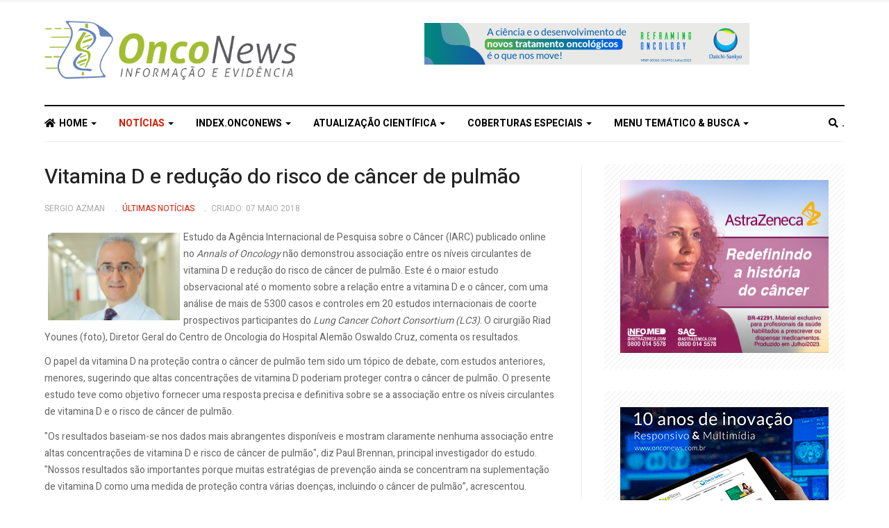

--- FILE ---
content_type: text/html; charset=utf-8
request_url: https://www.onconews.com.br/site/noticias/ultimas/estudo-nao-demonstra-associacao-entre-vitamina-d-e-reducao-do-risco-de-cancer-de-pulmao.html
body_size: 13214
content:

<!DOCTYPE html>
<html lang="pt-br" dir="ltr"
  class='com_content view-article layout-blog itemid-585 j44 j40 mm-hover'><head>
<!-- Yandex.Metrika counter -->
<script type="text/javascript" >
   (function(m,e,t,r,i,k,a){m[i]=m[i]||function(){(m[i].a=m[i].a||[]).push(arguments)};
   m[i].l=1*new Date();
   for (var j = 0; j < document.scripts.length; j++) {if (document.scripts[j].src === r) { return; }}
   k=e.createElement(t),a=e.getElementsByTagName(t)[0],k.async=1,k.src=r,a.parentNode.insertBefore(k,a)})
   (window, document, "script", "https://mc.yandex.ru/metrika/tag.js", "ym");

   ym(97962971, "init", {
        clickmap:true,
        trackLinks:true,
        accurateTrackBounce:true,
        webvisor:true
   });
</script><noscript><div><img src="https://mc.yandex.ru/watch/97962971" style="position:absolute; left:-9999px;" alt="" /></div></noscript>
<!-- /Yandex.Metrika counter -->

<!-- Google Tag Manager -->
<script>(function(w,d,s,l,i){w[l]=w[l]||[];w[l].push({'gtm.start':
new Date().getTime(),event:'gtm.js'});var f=d.getElementsByTagName(s)[0],
j=d.createElement(s),dl=l!='dataLayer'?'&l='+l:'';j.async=true;j.src=
'https://www.googletagmanager.com/gtm.js?id='+i+dl;f.parentNode.insertBefore(j,f);
})(window,document,'script','dataLayer','GTM-K9NMPNS');</script>
<!-- End Google Tag Manager -->

  <meta charset="utf-8">	<meta name="rights" content="Copyright Onconews. Todos os direitos reservados.">	<meta name="author" content="Sergio Azman">	<meta name="description" content="oncology information based on evidence for oncologists and other physicians envolved in cancer treatments, prevention and diagnosis. Scientifics informations.">	<meta name="generator" content="Joomla! - Open Source Content Management">	<title>Onconews - Vitamina D e redução do risco de câncer de pulmão</title>	<link href="https://www.onconews.com.br/site/home-page/buscar.opensearch" rel="search" title="OpenSearch Onconews" type="application/opensearchdescription+xml">	<link href="/site/templates/ja_focus/favicon.ico" rel="icon" type="image/vnd.microsoft.icon"><link href="/site/media/vendor/chosen/css/chosen.css?1.8.7" rel="stylesheet" />	<link href="/site/media/vendor/awesomplete/css/awesomplete.css?1.1.5" rel="stylesheet" />	<link href="/site/templates/ja_focus/css/bootstrap.css" rel="stylesheet" />	<link href="/site/media/plg_system_jcepro/site/css/content.min.css?fe2b19f2ee347603dcb1ee4916167c1f" rel="stylesheet" />	<link href="/site/media/plg_system_jcemediabox/css/jcemediabox.min.css?2c837ab2c7cadbdc35b5bd7115e9eff1" rel="stylesheet" />	<link href="/site/templates/system/css/system.css" rel="stylesheet" />	<link href="/site/media/system/css/joomla-fontawesome.min.css" rel="stylesheet" />	<link href="/site/templates/ja_focus/css/template.css" rel="stylesheet" />	<link href="/site/templates/ja_focus/css/megamenu.css" rel="stylesheet" />	<link href="/site/templates/ja_focus/fonts/font-awesome/css/font-awesome.min.css" rel="stylesheet" />	<link href="/site/templates/ja_focus/js/swiper/swiper.css" rel="stylesheet" />	<link href="//fonts.googleapis.com/css?family=Heebo:400,500,700,900|Noticia+Text" rel="stylesheet" />	<link href="/site/templates/ja_focus/css/custom.css" rel="stylesheet" />	<link href="/site/templates/ja_focus/css/layouts/docs.css" rel="stylesheet" /><script src="/site/media/vendor/jquery/js/jquery.min.js?3.7.1"></script>	<script src="/site/media/legacy/js/jquery-noconflict.min.js?647005fc12b79b3ca2bb30c059899d5994e3e34d"></script>	<script src="/site/media/vendor/chosen/js/chosen.jquery.min.js?1.8.7"></script>	<script src="/site/media/legacy/js/joomla-chosen.min.js?c59d06323ad795cd85889905d4fa2d17"></script>	<script type="application/json" class="joomla-script-options new">{"joomla.jtext":{"MOD_FINDER_SEARCH_VALUE":"Pesquisar..."},"finder-search":{"url":"\/site\/component\/finder\/?task=suggestions.suggest&amp;format=json&amp;tmpl=component&amp;Itemid=490"},"system.paths":{"root":"\/site","rootFull":"https:\/\/www.onconews.com.br\/site\/","base":"\/site","baseFull":"https:\/\/www.onconews.com.br\/site\/"},"csrf.token":"06e5585521ead5ccb3268ce77f4a2260"}</script>	<script src="/site/media/system/js/core.min.js?37ffe4186289eba9c5df81bea44080aff77b9684"></script>	<script src="/site/media/vendor/bootstrap/js/bootstrap-es5.min.js?5.3.2" nomodule defer></script>	<script src="/site/media/com_finder/js/finder-es5.min.js?e6d3d1f535e33b5641e406eb08d15093e7038cc2" nomodule defer></script>	<script src="/site/media/vendor/bootstrap/js/popover.min.js?5.3.2" type="module"></script>	<script src="/site/media/vendor/awesomplete/js/awesomplete.min.js?1.1.5" defer></script>	<script src="/site/media/com_finder/js/finder.min.js?a2c3894d062787a266d59d457ffba5481b639f64" type="module"></script>	<script src="/site/media/plg_system_jcemediabox/js/jcemediabox.min.js?2c837ab2c7cadbdc35b5bd7115e9eff1"></script>	<script src="/site/plugins/system/t3/base-bs3/bootstrap/js/bootstrap.js"></script>	<script src="/site/plugins/system/t3/base-bs3/js/jquery.tap.min.js"></script>	<script src="/site/plugins/system/t3/base-bs3/js/script.js"></script>	<script src="/site/plugins/system/t3/base-bs3/js/menu.js"></script>	<script src="/site/templates/ja_focus/js/swiper/swiper.min.js"></script>	<script src="/site/templates/ja_focus/js/script.js"></script>	<script src="/site/plugins/system/t3/base-bs3/js/nav-collapse.js"></script>	<script>
		jQuery(document).ready(function (){
			jQuery('.advancedSelect').jchosen({"disable_search_threshold":10,"search_contains":true,"allow_single_deselect":true,"placeholder_text_multiple":"Digite ou selecione algumas op\u00e7\u00f5es","placeholder_text_single":"Selecione uma op\u00e7\u00e3o","no_results_text":"Sem resultados correspondentes"});
		});
	</script>	<script>jQuery(document).ready(function(){WfMediabox.init({"base":"\/site\/","theme":"standard","width":"","height":"","lightbox":0,"shadowbox":0,"icons":1,"overlay":1,"overlay_opacity":0,"overlay_color":"","transition_speed":300,"close":2,"labels":{"close":"Fechar","next":"Pr\u00f3ximo","previous":"Anterior","cancel":"Cancelar","numbers":"{{numbers}}","numbers_count":"{{current}} de {{total}}","download":"PLG_SYSTEM_JCEMEDIABOX_LABEL_DOWNLOAD"},"swipe":true,"expand_on_click":true});});</script>	<script>
	if (!window.top.location.href.startsWith("https://www.onconews.com.br/site/") && window.top.location.href != window.self.location.href)
		window.top.location.href = window.self.location.href;</script>	<script>
	if (document.addEventListener) {
		document.addEventListener("contextmenu", function(e){
			e.preventDefault();
			return false;
		});
	} else if (document.attachEvent) {
		document.attachEvent("oncontextmenu", function(e){
			e.preventDefault();
			return false;
		});
	}</script>	<script>
	if (document.addEventListener) {
		document.addEventListener("dragstart", function(e){e.preventDefault();return false;});
	} else if (document.attachEvent) {
		document.attachEvent("ondragstart", function(e){e.preventDefault();return false;});
	}</script>	<script>
	function JExtBOXAntiCopyShowMSG() {
		if (true) {
			document.getElementById("JExtBOXAntiCopyModal").style.display="block";
		}
	}
	if (document.addEventListener) {
		document.addEventListener("copy", function(e){
			e.preventDefault();
			JExtBOXAntiCopyShowMSG();
			return false;
		});
		document.addEventListener("cut", function(e){
			e.preventDefault();
			JExtBOXAntiCopyShowMSG();
			return false;
		});
		document.addEventListener("click", function(e){
			if (e.target == document.getElementById("JExtBOXAntiCopyModal")) {
				document.getElementById("JExtBOXAntiCopyModal").style.display="none";
			}
		});
	} else if (document.attachEvent) {
		document.attachEvent("oncopy", function(e){
			e.preventDefault();
			JExtBOXAntiCopyShowMSG();
			return false;
		});
		document.attachEvent("oncut", function(e){
			e.preventDefault();
			JExtBOXAntiCopyShowMSG();
			return false;
		});
		document.attachEvent("onclick", function(e){
			if (e.target == document.getElementById("JExtBOXAntiCopyModal")) {
				document.getElementById("JExtBOXAntiCopyModal").style.display="none";
			}
		});
	}</script>	<meta property="og:type" content="article" /><link rel="image_src" content="https://www.onconews.com.br/site/" /><meta property="og:image" content="https://www.onconews.com.br/site/" /><meta property="article:tag" content="" />

  
<!-- META FOR IOS & HANDHELD -->
	<meta name="viewport" content="width=device-width, initial-scale=1.0, maximum-scale=1.0, user-scalable=no"/>	<style type="text/stylesheet">
		@-webkit-viewport   { width: device-width; }
		@-moz-viewport      { width: device-width; }
		@-ms-viewport       { width: device-width; }
		@-o-viewport        { width: device-width; }
		@viewport           { width: device-width; }
	</style>	<script type="text/javascript">
		//<![CDATA[
		if (navigator.userAgent.match(/IEMobile\/10\.0/)) {
			var msViewportStyle = document.createElement("style");
			msViewportStyle.appendChild(
				document.createTextNode("@-ms-viewport{width:auto!important}")
			);
			document.getElementsByTagName("head")[0].appendChild(msViewportStyle);
		}
		//]]>
	</script><meta name="HandheldFriendly" content="true"/><meta name="apple-mobile-web-app-capable" content="YES"/>
<!-- //META FOR IOS & HANDHELD -->




<!-- Le HTML5 shim and media query for IE8 support -->
<!--[if lt IE 9]>
<script src="//cdnjs.cloudflare.com/ajax/libs/html5shiv/3.7.3/html5shiv.min.js"></script><script type="text/javascript" src="/site/plugins/system/t3/base-bs3/js/respond.min.js"></script>
<![endif]-->

<!-- You can add Google Analytics here or use T3 Injection feature -->
<meta name="google-site-verification" content="DuVy0SgeswYYK4vG3qQP0TBn90HthrpTBvmxchhdocM" /><script async src="https://pagead2.googlesyndication.com/pagead/js/adsbygoogle.js?client=ca-pub-3555775046733720"
     crossorigin="anonymous"></script></head><body>
<!-- Google Tag Manager (noscript) -->
<noscript><iframe src="https://www.googletagmanager.com/ns.html?id=GTM-K9NMPNS"
height="0" width="0" style="display:none;visibility:hidden"></iframe></noscript>
<!-- End Google Tag Manager (noscript) -->

<div class="t3-wrapper"> <!-- Need this wrapper for off-canvas menu. Remove if you don't use of-canvas -->
  <div class="container-hd"> <div class="ja-topbar clearfix"> <div class="container"> <div class="row">
			<!-- TOPBAR -->
				
								<div class="col-xs-5 col-sm-6 topbar-left pull-left ">
					<!-- Brand and toggle get grouped for better mobile display -->
					<div class="navbar-toggle-wrap clearfix pull-left"> <a type="button" href="#" class="navbar-toggle" data-toggle="collapse" data-target=".t3-navbar-collapse" title="open"> <span class="fa fa-bars"></span> </a> </div> </div> </div> </div>	</div>
<!-- TOPBAR -->

<!-- HEADER -->
<header id="t3-header" class="container t3-header">	<div class="row">

		<!-- LOGO -->
		<div class="col-xs-12 col-sm-6 col-lg-4 logo"> <div class="logo-image logo-control"> <a href="https://www.onconews.com.br/site/" title="Onconews"> <img class="logo-img" src="/site/images/logo-onconews/logo-onconews.png#joomlaImage://local-images/logo-onconews/logo-onconews.png?width=500&height=129" alt="Onconews" /> <img class="logo-img-sm" src="/site/images/logo-onconews/logo-onconews-notag.png#joomlaImage://local-images/logo-onconews/logo-onconews-notag.png?width=500&height=91" alt="Onconews" /> <span>Onconews</span> </a> </div> </div>
		<!-- //LOGO -->

		<div class="col-xs-12 col-sm-6 col-lg-8">
							<!-- SPOTLIGHT 1 -->
				<div class="t3-sl t3-sl-1">
						<!-- SPOTLIGHT -->
	<div class="t3-spotlight t3-spotlight-1  row"> <div class="col  col-lg-12 col-md-12 col-sm-12 col-xs-12"> <div class="t3-module module " id="Mod478"><div class="module-inner"><div class="module-ct no-title"><div class="mod-banners bannergroup"> <div class="mod-banners__item banneritem"> <a
                            href="/site/component/banners/click/5.html" target="_blank" rel="noopener noreferrer"
                            title="AD Daiichi Sankyo"> <img
                                src="https://www.onconews.com.br/site/images/banners2025/ad-daiichisankyo25-468x60.png#joomlaImage://local-images/banners2025/ad-daiichisankyo25-468x60.png?width=1872&height=240"
                                alt="PUBLICIDADE"
                                width="468"                                height="80"                            > </a> </div></div></div></div></div> </div> </div>
<!-- SPOTLIGHT -->
				</div>
				<!-- //SPOTLIGHT 1 -->
					</div>	</div></header>
<!-- //HEADER -->


    
<!-- MAIN NAVIGATION -->
<div class="container">	<nav id="t3-mainnav" class="navbar navbar-default t3-mainnav"> <div class="t3-navbar-collapse navbar-collapse collapse"></div> <div class="t3-navbar navbar-collapse collapse"> <div  class="t3-megamenu"  data-responsive="true"><ul itemscope itemtype="http://www.schema.org/SiteNavigationElement" class="nav navbar-nav level0"><li itemprop='name' class="dropdown mega" data-id="490" data-level="1" data-xicon="icon-home"><a itemprop='url' class=" menu-home dropdown-toggle"  href="/site/"   data-target="#" data-toggle="dropdown"><span class="icon-home"></span>Home <em class="caret"></em></a><div class="nav-child dropdown-menu mega-dropdown-menu"  style="width: 300px"  data-width="300"><div class="mega-dropdown-inner"><div class="row"><div class="col-xs-12 mega-col-nav" data-width="12"><div class="mega-inner"><ul itemscope itemtype="http://www.schema.org/SiteNavigationElement" class="mega-nav level1"><li itemprop='name'  data-id="817" data-level="2"><a itemprop='url' class=""  href="/site/home-page/nosso-projeto.html"   data-target="#">Nosso Projeto </a></li><li itemprop='name'  data-id="815" data-level="2"><a itemprop='url' class=""  href="/site/home-page/expediente.html"   data-target="#">Expediente </a></li><li itemprop='name'  data-id="816" data-level="2"><a itemprop='url' class=""  href="/site/home-page/quem-somos.html"   data-target="#">Quem Somos </a></li><li itemprop='name'  data-id="729" data-level="2"><a itemprop='url' class=""  href="/site/home-page/buscar.html"   data-target="#">Pesquisar </a></li><li itemprop='name'  data-id="706" data-level="2"><a itemprop='url' class=""  href="/site/home-page/login-page.html"   data-target="#">Login </a></li></ul></div></div></div></div></div></li><li itemprop='name' class="active dropdown mega" data-id="583" data-level="1"><a itemprop='url' class=" dropdown-toggle"  href="/site/noticias.html"   data-target="#" data-toggle="dropdown">Notícias <em class="caret"></em></a><div class="nav-child dropdown-menu mega-dropdown-menu"  style="width: 300px"  data-width="300"><div class="mega-dropdown-inner"><div class="row"><div class="col-xs-12 mega-col-nav" data-width="12"><div class="mega-inner"><ul itemscope itemtype="http://www.schema.org/SiteNavigationElement" class="mega-nav level1"><li itemprop='name' class="current active" data-id="585" data-level="2"><a itemprop='url' class=""  href="/site/noticias/ultimas.html"   data-target="#">Últimas </a></li><li itemprop='name'  data-id="586" data-level="2"><a itemprop='url' class=""  href="/site/noticias/entrevistas.html"   data-target="#">Entrevistas </a></li><li itemprop='name'  data-id="587" data-level="2"><a itemprop='url' class=""  href="/site/noticias/reportagens.html"   data-target="#">Reportagens </a></li><li itemprop='name'  data-id="920" data-level="2"><a itemprop='url' class=""  href="/site/noticias/opiniao-analise.html"   data-target="#">Opinião &amp; Análise </a></li><li itemprop='name'  data-id="875" data-level="2"><a itemprop='url' class=""  href="/site/noticias/radar.html"   data-target="#">Radar </a></li><li itemprop='name'  data-id="588" data-level="2"><a itemprop='url' class=""  href="/site/noticias/agende-se.html"   data-target="#">Agende-se </a></li><li itemprop='name' class="dropdown-submenu mega" data-id="1721" data-level="2" data-xicon="icon-play"><span class=" separator"   data-target="#"><span class="icon-play"></span> Multimídia</span><div class="nav-child dropdown-menu mega-dropdown-menu"  style="width: 250px"  data-width="250"><div class="mega-dropdown-inner"><div class="row"><div class="col-xs-12 mega-col-nav" data-width="12"><div class="mega-inner"><ul itemscope itemtype="http://www.schema.org/SiteNavigationElement" class="mega-nav level2"><li itemprop='name'  data-id="1722" data-level="3" data-xicon="icon-video"><a itemprop='url' class=""  href="/site/noticias/multimidia/videos.html"   data-target="#"><span class="icon-video"></span>TV Onconews </a></li><li itemprop='name'  data-id="1723" data-level="3" data-xicon="icon-cloud"><a itemprop='url' class=""  href="/site/noticias/multimidia/arquivo-de-videos.html"   data-target="#"><span class="icon-cloud"></span>Arquivo de vídeos </a></li></ul></div></div></div></div></div></li><li itemprop='name'  data-id="1746" data-level="2" data-xicon="icon-file"><a itemprop='url' class=""  href="/site/noticias/edicoes-revista-index-onconews.html"   data-target="#"><span class="icon-file"></span>Revista index.onconews </a></li><li itemprop='name'  data-id="1744" data-level="2" data-xicon="icon-book"><a itemprop='url' class=""  href="/site/noticias/edicoes-impressas.html"   data-target="#"><span class="icon-book"></span>Onconews impresso </a></li></ul></div></div></div></div></div></li><li itemprop='name' class="dropdown mega" data-id="541" data-level="1"><a itemprop='url' class=" dropdown-toggle"  href="/site/revista-index-onconews.html"   data-target="#" data-toggle="dropdown">index.onconews <em class="caret"></em></a><div class="nav-child dropdown-menu mega-dropdown-menu"  style="width: 300px"  data-width="300"><div class="mega-dropdown-inner"><div class="row"><div class="col-xs-12 mega-col-nav" data-width="12"><div class="mega-inner"><ul itemscope itemtype="http://www.schema.org/SiteNavigationElement" class="mega-nav level1"><li itemprop='name'  data-id="1873" data-level="2"><a itemprop='url' class=""  href="/site/revista-index-onconews/apresentacao.html"   data-target="#">Apresentação </a></li><li itemprop='name'  data-id="545" data-level="2"><a itemprop='url' class=""  href="/site/revista-index-onconews/normas-index-onconews.html"   data-target="#">Normas para publicação </a></li><li itemprop='name'  data-id="543" data-level="2"><a itemprop='url' class=""  href="/site/revista-index-onconews/expediente-index-onconews.html"   data-target="#">Expediente </a></li><li itemprop='name' class="dropdown-submenu mega" data-id="546" data-level="2"><a itemprop='url' class=""  href="/site/revista-index-onconews/todas-edicoes-index-onconews.html"   data-target="#">Todas as edições </a><div class="nav-child dropdown-menu mega-dropdown-menu"  style="width: 300px"  data-width="300"><div class="mega-dropdown-inner"><div class="row"><div class="col-xs-12 mega-col-nav" data-width="12"><div class="mega-inner"><ul itemscope itemtype="http://www.schema.org/SiteNavigationElement" class="mega-nav level2"><li itemprop='name'  data-id="1866" data-level="3"><a itemprop='url' class=""  href="/site/revista-index-onconews/todas-edicoes-index-onconews/vol-i-numero-01-out-2018.html"   data-target="#">Vol.I Número 01 - Out 2018 </a></li><li itemprop='name'  data-id="1867" data-level="3"><a itemprop='url' class=""  href="/site/revista-index-onconews/todas-edicoes-index-onconews/vol-i-numero-02-jan-2019.html"   data-target="#">Vol.I Número 02 - Jan 2019 </a></li><li itemprop='name'  data-id="1868" data-level="3"><a itemprop='url' class=""  href="/site/revista-index-onconews/todas-edicoes-index-onconews/vol-i-numero-03-jun-2019.html"   data-target="#">Vol.I Número 03 - Jun 2019 </a></li><li itemprop='name'  data-id="1869" data-level="3"><a itemprop='url' class=""  href="/site/revista-index-onconews/todas-edicoes-index-onconews/vol-i-numero-04-nov-2019.html"   data-target="#">Vol. I Número 04 Nov 2019 </a></li><li itemprop='name'  data-id="1870" data-level="3"><a itemprop='url' class=""  href="/site/revista-index-onconews/todas-edicoes-index-onconews/vol-ii-numero-05-out-2020.html"   data-target="#">Vol.II Número 05 Out. 2020 </a></li><li itemprop='name'  data-id="1871" data-level="3"><a itemprop='url' class=""  href="/site/revista-index-onconews/todas-edicoes-index-onconews/vol-ii-numero-06-fev-2021.html"   data-target="#">Vol.II Número 06 - Fev 2021 </a></li></ul></div></div></div></div></div></li><li itemprop='name'  data-id="1874" data-level="2" data-xicon="icon-file"><a itemprop='url' class=""  href="/site/revista-index-onconews/edicoes-revista-index-onconews.html"   data-target="#"><span class="icon-file"></span>Revista index.onconews </a></li></ul></div></div></div></div></div></li><li itemprop='name' class="dropdown mega" data-id="571" data-level="1"><a itemprop='url' class=" dropdown-toggle"  href="/site/atualizacao-cientifica.html"   data-target="#" data-toggle="dropdown">Atualização Científica <em class="caret"></em></a><div class="nav-child dropdown-menu mega-dropdown-menu"  style="width: 300px"  data-width="300"><div class="mega-dropdown-inner"><div class="row"><div class="col-xs-12 mega-col-nav" data-width="12"><div class="mega-inner"><ul itemscope itemtype="http://www.schema.org/SiteNavigationElement" class="mega-nav level1"><li itemprop='name'  data-id="574" data-level="2"><a itemprop='url' class=""  href="/site/atualizacao-cientifica/biblioteca-artigos.html"   data-target="#">Biblioteca de Artigos </a></li><li itemprop='name'  data-id="1582" data-level="2"><a itemprop='url' class=""  href="/site/atualizacao-cientifica/drops-de-genomica.html"   data-target="#">Drops de genômica </a></li><li itemprop='name'  data-id="1767" data-level="2"><a itemprop='url' class=""  href="/site/atualizacao-cientifica/estudos-clinicos.html"   data-target="#">Estudos clínicos </a></li><li itemprop='name'  data-id="1667" data-level="2"><a itemprop='url' class=""  href="/site/atualizacao-cientifica/cardiotoxicidade.html"   data-target="#">Cardiotoxicidade </a></li></ul></div></div></div></div></div></li><li itemprop='name' class="dropdown mega" data-id="551" data-level="1"><a itemprop='url' class=" dropdown-toggle"  href="/site/coberturasespeciais.html"   data-target="#" data-toggle="dropdown">Coberturas Especiais <em class="caret"></em></a><div class="nav-child dropdown-menu mega-dropdown-menu"  ><div class="mega-dropdown-inner"><div class="row"><div class="col-xs-12 mega-col-nav" data-width="12"><div class="mega-inner"><ul itemscope itemtype="http://www.schema.org/SiteNavigationElement" class="mega-nav level1"><li itemprop='name' class="dropdown-submenu mega" data-id="2251" data-level="2"><a itemprop='url' class=""  href="/site/coberturasespeciais/2025.html"   data-target="#">2025 </a><div class="nav-child dropdown-menu mega-dropdown-menu"  ><div class="mega-dropdown-inner"><div class="row"><div class="col-xs-12 mega-col-nav" data-width="12"><div class="mega-inner"><ul itemscope itemtype="http://www.schema.org/SiteNavigationElement" class="mega-nav level2"><li itemprop='name'  data-id="2252" data-level="3"><a itemprop='url' class=""  href="/site/coberturasespeciais/2025/asco-gi-2025.html"   data-target="#">ASCO GI 2025 </a></li><li itemprop='name'  data-id="2253" data-level="3"><a itemprop='url' class=""  href="/site/coberturasespeciais/2025/asco-gu-2025.html"   data-target="#">ASCO GU 2025 </a></li><li itemprop='name'  data-id="2320" data-level="3"><a itemprop='url' class=""  href="/site/coberturasespeciais/2025/elcc-2025.html"   data-target="#">ELCC 2025 </a></li><li itemprop='name'  data-id="2338" data-level="3"><a itemprop='url' class=""  href="/site/coberturasespeciais/2025/aacr-2025.html"   data-target="#">AACR 2025 </a></li><li itemprop='name'  data-id="2357" data-level="3"><a itemprop='url' class=""  href="/site/coberturasespeciais/2025/asco-2025.html"   data-target="#">ASCO 2025 </a></li><li itemprop='name'  data-id="2392" data-level="3"><a itemprop='url' class=""  href="/site/coberturasespeciais/2025/esmo-2025.html"   data-target="#">ESMO 2025 </a></li><li itemprop='name'  data-id="2393" data-level="3"><a itemprop='url' class=""  href="/site/coberturasespeciais/2025/san-antonio-2025.html"   data-target="#">SAN ANTONIO 2025 </a></li></ul></div></div></div></div></div></li><li itemprop='name' class="dropdown-submenu mega" data-id="1949" data-level="2"><a itemprop='url' class=""  href="/site/coberturasespeciais/2024.html"   data-target="#">2024 </a><div class="nav-child dropdown-menu mega-dropdown-menu"  style="width: 280px"  data-width="280"><div class="mega-dropdown-inner"><div class="row"><div class="col-xs-12 mega-col-nav" data-width="12"><div class="mega-inner"><ul itemscope itemtype="http://www.schema.org/SiteNavigationElement" class="mega-nav level2"><li itemprop='name'  data-id="1950" data-level="3"><a itemprop='url' class=""  href="/site/coberturasespeciais/2024/asco-gi-2024.html"   data-target="#">ASCO GI 2024 </a></li><li itemprop='name'  data-id="1951" data-level="3"><a itemprop='url' class=""  href="/site/coberturasespeciais/2024/asco-gu-2024.html"   data-target="#">ASCO GU 2024 </a></li><li itemprop='name'  data-id="1952" data-level="3"><a itemprop='url' class=""  href="/site/coberturasespeciais/2024/elcc-2024.html"   data-target="#">ELCC 2024 </a></li><li itemprop='name'  data-id="1953" data-level="3"><a itemprop='url' class=""  href="/site/coberturasespeciais/2024/aacr-2024.html"   data-target="#">AACR 2024 </a></li><li itemprop='name'  data-id="2024" data-level="3"><a itemprop='url' class=""  href="/site/coberturasespeciais/2024/esmo-breast-2024.html"   data-target="#">ESMO BREAST 2024 </a></li><li itemprop='name'  data-id="2031" data-level="3"><a itemprop='url' class=""  href="/site/coberturasespeciais/2024/asco-2024.html"   data-target="#">ASCO 2024 </a></li><li itemprop='name'  data-id="2059" data-level="3"><a itemprop='url' class=""  href="/site/coberturasespeciais/2024/esmo-gynaecological-2024.html"   data-target="#">ESMO GYNAECOLOGICAL 2024 </a></li><li itemprop='name'  data-id="2061" data-level="3"><a itemprop='url' class=""  href="/site/coberturasespeciais/2024/esmo-gi-2024.html"   data-target="#">ESMO GI 2024 </a></li><li itemprop='name'  data-id="2142" data-level="3"><a itemprop='url' class=""  href="/site/coberturasespeciais/2024/wclc-2024.html"   data-target="#">WCLC 2024 </a></li><li itemprop='name'  data-id="2143" data-level="3"><a itemprop='url' class=""  href="/site/coberturasespeciais/2024/esmo-2024.html"   data-target="#">ESMO 2024 </a></li><li itemprop='name'  data-id="2249" data-level="3"><a itemprop='url' class=""  href="/site/coberturasespeciais/2024/ash-2024.html"   data-target="#">ASH 2024 </a></li><li itemprop='name'  data-id="2250" data-level="3"><a itemprop='url' class=""  href="/site/coberturasespeciais/2024/san-antonio-2024.html"   data-target="#">SAN ANTONIO 2024 </a></li></ul></div></div></div></div></div></li><li itemprop='name' class="dropdown-submenu mega" data-id="1926" data-level="2"><a itemprop='url' class=""  href="/site/coberturasespeciais/2023.html"   data-target="#">2023 </a><div class="nav-child dropdown-menu mega-dropdown-menu"  ><div class="mega-dropdown-inner"><div class="row"><div class="col-xs-12 mega-col-nav" data-width="12"><div class="mega-inner"><ul itemscope itemtype="http://www.schema.org/SiteNavigationElement" class="mega-nav level2"><li itemprop='name'  data-id="1927" data-level="3"><a itemprop='url' class=""  href="/site/coberturasespeciais/2023/asco-gi-2023.html"   data-target="#">ASCO GI 2023 </a></li><li itemprop='name'  data-id="1928" data-level="3"><a itemprop='url' class=""  href="/site/coberturasespeciais/2023/asco-gu-2023.html"   data-target="#">ASCO GU 2023 </a></li><li itemprop='name'  data-id="1932" data-level="3"><a itemprop='url' class=""  href="/site/coberturasespeciais/2023/asco-2023.html"   data-target="#">ASCO 2023 </a></li><li itemprop='name'  data-id="1929" data-level="3"><a itemprop='url' class=""  href="/site/coberturasespeciais/2023/elcc-2023.html"   data-target="#">ELCC 2023 </a></li><li itemprop='name'  data-id="1931" data-level="3"><a itemprop='url' class=""  href="/site/coberturasespeciais/2023/esmo-breast-2023.html"   data-target="#">ESMO BREAST 2023 </a></li><li itemprop='name'  data-id="1930" data-level="3"><a itemprop='url' class=""  href="/site/coberturasespeciais/2023/aacr-2023.html"   data-target="#">AACR 2023 </a></li><li itemprop='name'  data-id="1933" data-level="3"><a itemprop='url' class=""  href="/site/coberturasespeciais/2023/wclc-2023.html"   data-target="#">WCLC 2023 </a></li><li itemprop='name'  data-id="1944" data-level="3"><a itemprop='url' class=""  href="/site/coberturasespeciais/2023/esmo-2023.html"   data-target="#">ESMO 2023 </a></li><li itemprop='name'  data-id="1946" data-level="3"><a itemprop='url' class=""  href="/site/coberturasespeciais/2023/san-antonio-2023.html"   data-target="#">SAN ANTONIO 2023 </a></li><li itemprop='name'  data-id="1947" data-level="3"><a itemprop='url' class=""  href="/site/coberturasespeciais/2023/ash-2023.html"   data-target="#">ASH 2023 </a></li></ul></div></div></div></div></div></li><li itemprop='name' class="dropdown-submenu mega" data-id="1915" data-level="2"><a itemprop='url' class=""  href="/site/coberturasespeciais/2022.html"   data-target="#">2022 </a><div class="nav-child dropdown-menu mega-dropdown-menu"  ><div class="mega-dropdown-inner"><div class="row"><div class="col-xs-12 mega-col-nav" data-width="12"><div class="mega-inner"><ul itemscope itemtype="http://www.schema.org/SiteNavigationElement" class="mega-nav level2"><li itemprop='name'  data-id="1916" data-level="3"><a itemprop='url' class=""  href="/site/coberturasespeciais/2022/asco-gi-2022.html"   data-target="#">ASCO GI 2022 </a></li><li itemprop='name'  data-id="1917" data-level="3"><a itemprop='url' class=""  href="/site/coberturasespeciais/2022/asco-gu-2022.html"   data-target="#">ASCO GU 2022 </a></li><li itemprop='name'  data-id="1918" data-level="3"><a itemprop='url' class=""  href="/site/coberturasespeciais/2022/esmo-breast-2022.html"   data-target="#">ESMO BREAST 2022 </a></li><li itemprop='name'  data-id="1919" data-level="3"><a itemprop='url' class=""  href="/site/coberturasespeciais/2022/asco-2022.html"   data-target="#">ASCO 2022 </a></li><li itemprop='name'  data-id="1922" data-level="3"><a itemprop='url' class=""  href="/site/coberturasespeciais/2022/esmo-2022.html"   data-target="#">ESMO 2022 </a></li><li itemprop='name'  data-id="1921" data-level="3"><a itemprop='url' class=""  href="/site/coberturasespeciais/2022/wclc-2022.html"   data-target="#">WCLC 2022 </a></li><li itemprop='name'  data-id="1920" data-level="3"><a itemprop='url' class=""  href="/site/coberturasespeciais/2022/esmo-gi-2022.html"   data-target="#">ESMO GI 2022 </a></li><li itemprop='name'  data-id="1923" data-level="3"><a itemprop='url' class=""  href="/site/coberturasespeciais/2022/san-antonio-2022.html"   data-target="#">SAN ANTONIO 2022 </a></li><li itemprop='name'  data-id="1924" data-level="3"><a itemprop='url' class=""  href="/site/coberturasespeciais/2022/ash-2022.html"   data-target="#">ASH 2022 </a></li></ul></div></div></div></div></div></li><li itemprop='name' class="dropdown-submenu mega" data-id="1851" data-level="2"><a itemprop='url' class=""  href="/site/coberturasespeciais/2021.html"   data-target="#">2021 </a><div class="nav-child dropdown-menu mega-dropdown-menu"  ><div class="mega-dropdown-inner"><div class="row"><div class="col-xs-12 mega-col-nav" data-width="12"><div class="mega-inner"><ul itemscope itemtype="http://www.schema.org/SiteNavigationElement" class="mega-nav level2"><li itemprop='name'  data-id="1852" data-level="3"><a itemprop='url' class=""  href="/site/coberturasespeciais/2021/asco-gi-2021.html"   data-target="#">ASCO GI 2021 </a></li><li itemprop='name'  data-id="1865" data-level="3"><a itemprop='url' class=""  href="/site/coberturasespeciais/2021/asco-gu-2021.html"   data-target="#">ASCO GU 2021 </a></li><li itemprop='name'  data-id="1886" data-level="3"><a itemprop='url' class=""  href="/site/coberturasespeciais/2021/elcc-2021.html"   data-target="#">ELCC 2021 </a></li><li itemprop='name'  data-id="1888" data-level="3"><a itemprop='url' class=""  href="/site/coberturasespeciais/2021/aacr-2021.html"   data-target="#">AACR 2021 </a></li><li itemprop='name'  data-id="1900" data-level="3"><a itemprop='url' class=""  href="/site/coberturasespeciais/2021/asco-2021.html"   data-target="#">ASCO 2021 </a></li><li itemprop='name'  data-id="1887" data-level="3"><a itemprop='url' class=""  href="/site/coberturasespeciais/2021/sgo-2021.html"   data-target="#">SGO 2021 </a></li><li itemprop='name'  data-id="1901" data-level="3"><a itemprop='url' class=""  href="/site/coberturasespeciais/2021/esmo-2021.html"   data-target="#">ESMO 2021 </a></li><li itemprop='name'  data-id="1912" data-level="3"><a itemprop='url' class=""  href="/site/coberturasespeciais/2021/san-antonio-2021.html"   data-target="#">SAN ANTONIO 2021 </a></li><li itemprop='name'  data-id="1913" data-level="3"><a itemprop='url' class=""  href="/site/coberturasespeciais/2021/ash-2021.html"   data-target="#">ASH 2021 </a></li></ul></div></div></div></div></div></li><li itemprop='name' class="dropdown-submenu mega" data-id="1707" data-level="2"><a itemprop='url' class=""  href="/site/coberturasespeciais/2020.html"   data-target="#">2020 </a><div class="nav-child dropdown-menu mega-dropdown-menu"  ><div class="mega-dropdown-inner"><div class="row"><div class="col-xs-12 mega-col-nav" data-width="12"><div class="mega-inner"><ul itemscope itemtype="http://www.schema.org/SiteNavigationElement" class="mega-nav level2"><li itemprop='name'  data-id="1708" data-level="3"><a itemprop='url' class=""  href="/site/coberturasespeciais/2020/asco-gi-2020.html"   data-target="#">ASCO GI 2020 </a></li><li itemprop='name'  data-id="1709" data-level="3"><a itemprop='url' class=""  href="/site/coberturasespeciais/2020/asco-gu-2020.html"   data-target="#">ASCO GU 2020 </a></li><li itemprop='name'  data-id="1710" data-level="3"><a itemprop='url' class=""  href="/site/coberturasespeciais/2020/enets-2020.html"   data-target="#">ENETS 2020 </a></li><li itemprop='name'  data-id="1750" data-level="3"><a itemprop='url' class=""  href="/site/coberturasespeciais/2020/aacr-2020.html"   data-target="#">AACR 2020 </a></li><li itemprop='name'  data-id="1749" data-level="3"><a itemprop='url' class=""  href="/site/coberturasespeciais/2020/asco-2020.html"   data-target="#">ASCO 2020 </a></li><li itemprop='name'  data-id="1844" data-level="3"><a itemprop='url' class=""  href="/site/coberturasespeciais/2020/astro-2020.html"   data-target="#">ASTRO 2020 </a></li><li itemprop='name'  data-id="1853" data-level="3"><a itemprop='url' class=""  href="/site/coberturasespeciais/2020/wclc-2020.html"   data-target="#">WCLC 2020 </a></li><li itemprop='name'  data-id="1783" data-level="3"><a itemprop='url' class=""  href="/site/coberturasespeciais/2020/esmo-2020.html"   data-target="#">ESMO 2020 </a></li><li itemprop='name'  data-id="1770" data-level="3"><a itemprop='url' class=""  href="/site/coberturasespeciais/2020/esmo-gi-2020.html"   data-target="#">ESMO GI 2020 </a></li><li itemprop='name'  data-id="1850" data-level="3"><a itemprop='url' class=""  href="/site/coberturasespeciais/2020/san-antonio-2020.html"   data-target="#">SAN ANTONIO 2020 </a></li></ul></div></div></div></div></div></li><li itemprop='name' class="dropdown-submenu mega" data-id="1706" data-level="2"><a itemprop='url' class=""  href="/site/coberturasespeciais/2019.html"   data-target="#">2019 </a><div class="nav-child dropdown-menu mega-dropdown-menu"  style="width: 310px"  data-width="310"><div class="mega-dropdown-inner"><div class="row"><div class="col-xs-12 mega-col-nav" data-width="12"><div class="mega-inner"><ul itemscope itemtype="http://www.schema.org/SiteNavigationElement" class="mega-nav level2"><li itemprop='name'  data-id="1523" data-level="3"><a itemprop='url' class=""  href="/site/coberturasespeciais/2019/asco-gu-2019.html"   data-target="#">ASCO GU 2019 </a></li><li itemprop='name'  data-id="1505" data-level="3"><a itemprop='url' class=""  href="/site/coberturasespeciais/2019/asco-gi-2019.html"   data-target="#">ASCO GI 2019 </a></li><li itemprop='name'  data-id="1544" data-level="3"><a itemprop='url' class=""  href="/site/coberturasespeciais/2019/aacr-2019.html"   data-target="#">AACR 2019 </a></li><li itemprop='name'  data-id="1581" data-level="3"><a itemprop='url' class=""  href="/site/coberturasespeciais/2019/ii-semana-brasileira-da-oncologia.html"   data-target="#">SEMANA BRASILEIRA DA ONCOLOGIA </a></li><li itemprop='name'  data-id="1580" data-level="3"><a itemprop='url' class=""  href="/site/coberturasespeciais/2019/esmo-2019.html"   data-target="#">ESMO 2019 </a></li><li itemprop='name'  data-id="1548" data-level="3"><a itemprop='url' class=""  href="/site/coberturasespeciais/2019/zodiac-summit-uro-onco-2019.html"   data-target="#">ZODIAC SUMMIT URO-ONCO 2019 </a></li><li itemprop='name'  data-id="1545" data-level="3"><a itemprop='url' class=""  href="/site/coberturasespeciais/2019/asco-2019.html"   data-target="#">ASCO 2019 </a></li><li itemprop='name'  data-id="1654" data-level="3"><a itemprop='url' class=""  href="/site/coberturasespeciais/2019/san-antonio-2019.html"   data-target="#">SAN ANTONIO 2019 </a></li></ul></div></div></div></div></div></li><li itemprop='name' class="dropdown-submenu mega" data-id="1547" data-level="2"><a itemprop='url' class=""  href="/site/coberturasespeciais/2018.html"   data-target="#">2018 </a><div class="nav-child dropdown-menu mega-dropdown-menu"  style="width: 300px"  data-width="300"><div class="mega-dropdown-inner"><div class="row"><div class="col-xs-12 mega-col-nav" data-width="12"><div class="mega-inner"><ul itemscope itemtype="http://www.schema.org/SiteNavigationElement" class="mega-nav level2"><li itemprop='name'  data-id="1366" data-level="3"><a itemprop='url' class=""  href="/site/coberturasespeciais/2018/asco-gi-2018.html"   data-target="#">ASCO GI 2018 </a></li><li itemprop='name'  data-id="1377" data-level="3"><a itemprop='url' class=""  href="/site/coberturasespeciais/2018/asco-gu-2018.html"   data-target="#">ASCO GU 2018 </a></li><li itemprop='name'  data-id="1388" data-level="3"><a itemprop='url' class=""  href="/site/coberturasespeciais/2018/asco-2018.html"   data-target="#">ASCO 2018 </a></li><li itemprop='name'  data-id="1440" data-level="3"><a itemprop='url' class=""  href="/site/coberturasespeciais/2018/x-congresso-franco-brasileiro.html"   data-target="#">FRANCO-BRASILEIRO 2018 </a></li><li itemprop='name'  data-id="1500" data-level="3"><a itemprop='url' class=""  href="/site/coberturasespeciais/2018/esmo-2018.html"   data-target="#">ESMO 2018 </a></li><li itemprop='name'  data-id="1501" data-level="3"><a itemprop='url' class=""  href="/site/coberturasespeciais/2018/hemo-2018.html"   data-target="#">HEMO 2018 </a></li><li itemprop='name'  data-id="1592" data-level="3"><a itemprop='url' class=""  href="/site/coberturasespeciais/2018/san-antonio-2018.html"   data-target="#">SAN ANTONIO 2018 </a></li><li itemprop='name'  data-id="1503" data-level="3"><a itemprop='url' class=""  href="/site/coberturasespeciais/2018/ash-2018.html"   data-target="#">ASH 2018 </a></li></ul></div></div></div></div></div></li><li itemprop='name' class="dropdown-submenu mega" data-id="1546" data-level="2"><a itemprop='url' class=""  href="/site/coberturasespeciais/2017.html"   data-target="#">2017 </a><div class="nav-child dropdown-menu mega-dropdown-menu"  style="width: 250px"  data-width="250"><div class="mega-dropdown-inner"><div class="row"><div class="col-xs-12 mega-col-nav" data-width="12"><div class="mega-inner"><ul itemscope itemtype="http://www.schema.org/SiteNavigationElement" class="mega-nav level2"><li itemprop='name'  data-id="1266" data-level="3"><a itemprop='url' class=""  href="/site/coberturasespeciais/2017/asco-gi-2017.html"   data-target="#">ASCO GI 2017 </a></li><li itemprop='name'  data-id="1267" data-level="3"><a itemprop='url' class=""  href="/site/coberturasespeciais/2017/asco-gu-2017.html"   data-target="#">ASCO GU 2017 </a></li><li itemprop='name'  data-id="1146" data-level="3"><a itemprop='url' class=""  href="/site/coberturasespeciais/2017/asco-2017.html"   data-target="#">ASCO 2017 </a></li><li itemprop='name'  data-id="1351" data-level="3"><a itemprop='url' class=""  href="/site/coberturasespeciais/2017/esmo-2017.html"   data-target="#">ESMO 2017 </a></li><li itemprop='name'  data-id="1363" data-level="3"><a itemprop='url' class=""  href="/site/coberturasespeciais/2017/san-antonio-2017.html"   data-target="#">SAN ANTONIO 2017 </a></li><li itemprop='name'  data-id="1364" data-level="3"><a itemprop='url' class=""  href="/site/coberturasespeciais/2017/ash-2017.html"   data-target="#">ASH 2017 </a></li><li itemprop='name'  data-id="1365" data-level="3"><a itemprop='url' class=""  href="/site/coberturasespeciais/2017/retrospectiva-2017.html"   data-target="#">RETROSPECTIVA 2017 </a></li></ul></div></div></div></div></div></li><li itemprop='name' class="dropdown-submenu mega" data-id="1265" data-level="2"><a itemprop='url' class=""  href="/site/coberturasespeciais/2016.html"   data-target="#">2016 </a><div class="nav-child dropdown-menu mega-dropdown-menu"  style="width: 300px"  data-width="300"><div class="mega-dropdown-inner"><div class="row"><div class="col-xs-12 mega-col-nav" data-width="12"><div class="mega-inner"><ul itemscope itemtype="http://www.schema.org/SiteNavigationElement" class="mega-nav level2"><li itemprop='name'  data-id="1078" data-level="3"><a itemprop='url' class=""  href="/site/coberturasespeciais/2016/asco-gi-2016.html"   data-target="#">ASCO GI 2016 </a></li><li itemprop='name'  data-id="1077" data-level="3"><a itemprop='url' class=""  href="/site/coberturasespeciais/2016/asco-gu-2016.html"   data-target="#">ASCO GU 2016 </a></li><li itemprop='name'  data-id="1080" data-level="3"><a itemprop='url' class=""  href="/site/coberturasespeciais/2016/elcc-2016.html"   data-target="#">ELCC 2016 </a></li><li itemprop='name'  data-id="1079" data-level="3"><a itemprop='url' class=""  href="/site/coberturasespeciais/2016/aacr-2016.html"   data-target="#">AACR 2016 </a></li><li itemprop='name'  data-id="1081" data-level="3"><a itemprop='url' class=""  href="/site/coberturasespeciais/2016/asco-2016.html"   data-target="#">ASCO 2016 </a></li><li itemprop='name'  data-id="1106" data-level="3"><a itemprop='url' class=""  href="/site/coberturasespeciais/2016/4-simposio-oncoclinicas.html"   data-target="#">4º SIMPÓSIO ONCOCLÍNICAS </a></li><li itemprop='name'  data-id="1094" data-level="3"><a itemprop='url' class=""  href="/site/coberturasespeciais/2016/franco-brasileiro-2016.html"   data-target="#">FRANCO-BRASILEIRO 2016 </a></li><li itemprop='name'  data-id="1108" data-level="3"><a itemprop='url' class=""  href="/site/coberturasespeciais/2016/mundial-de-pulmao-2016.html"   data-target="#">WCLC 2016 </a></li><li itemprop='name'  data-id="1107" data-level="3"><a itemprop='url' class=""  href="/site/coberturasespeciais/2016/san-antonio-2016.html"   data-target="#">SAN ANTONIO 2016 </a></li><li itemprop='name'  data-id="1109" data-level="3"><a itemprop='url' class=""  href="/site/coberturasespeciais/2016/ash-2016.html"   data-target="#">ASH 2016 </a></li></ul></div></div></div></div></div></li><li itemprop='name' class="dropdown-submenu mega" data-id="1083" data-level="2"><a itemprop='url' class=""  href="/site/coberturasespeciais/2015.html"   data-target="#">2015 </a><div class="nav-child dropdown-menu mega-dropdown-menu"  style="width: 300px"  data-width="300"><div class="mega-dropdown-inner"><div class="row"><div class="col-xs-12 mega-col-nav" data-width="12"><div class="mega-inner"><ul itemscope itemtype="http://www.schema.org/SiteNavigationElement" class="mega-nav level2"><li itemprop='name'  data-id="1274" data-level="3"><a itemprop='url' class=""  href="/site/coberturasespeciais/2015/asco-gi-2015.html"   data-target="#">ASCO GI 2015 </a></li><li itemprop='name'  data-id="1275" data-level="3"><a itemprop='url' class=""  href="/site/coberturasespeciais/2015/asco-gu-2015.html"   data-target="#">ASCO GU 2015 </a></li><li itemprop='name'  data-id="1283" data-level="3"><a itemprop='url' class=""  href="/site/coberturasespeciais/2015/esmo-ecc-2015.html"   data-target="#">ESMO - ECC 2015 </a></li><li itemprop='name'  data-id="1276" data-level="3"><a itemprop='url' class=""  href="/site/coberturasespeciais/2015/asco-2015.html"   data-target="#">ASCO 2015 </a></li><li itemprop='name'  data-id="1282" data-level="3"><a itemprop='url' class=""  href="/site/coberturasespeciais/2015/5-congresso-oncologia-oral.html"   data-target="#">5º CONGRESSO ONCOLOGIA ORAL </a></li><li itemprop='name'  data-id="1277" data-level="3"><a itemprop='url' class=""  href="/site/coberturasespeciais/2015/18-jornada-uropatologia.html"   data-target="#">18ª JORNADA UROPATOLOGIA </a></li><li itemprop='name'  data-id="1284" data-level="3"><a itemprop='url' class=""  href="/site/coberturasespeciais/2015/3-simposio-oncoclinicas.html"   data-target="#">3º SIMPÓSIO ONCOCLÍNICAS </a></li><li itemprop='name'  data-id="1278" data-level="3"><a itemprop='url' class=""  href="/site/coberturasespeciais/2015/1-simposio-gtg.html"   data-target="#">1º SIMPÓSIO GTG </a></li><li itemprop='name'  data-id="1279" data-level="3"><a itemprop='url' class=""  href="/site/coberturasespeciais/2015/oncoplastica-2015.html"   data-target="#">ONCOPLÁSTICA 2015 </a></li><li itemprop='name'  data-id="1281" data-level="3"><a itemprop='url' class=""  href="/site/coberturasespeciais/2015/iv-congresso-neuro-oncologia.html"   data-target="#">IV CONGRESSO NEURO-ONCOLOGIA </a></li><li itemprop='name'  data-id="1280" data-level="3"><a itemprop='url' class=""  href="/site/coberturasespeciais/2015/6-congresso-uro-oncologia.html"   data-target="#">6º CONGRESSO URO-ONCOLOGIA </a></li><li itemprop='name'  data-id="1273" data-level="3"><a itemprop='url' class=""  href="/site/coberturasespeciais/2015/san-antonio-2015.html"   data-target="#">SAN ANTONIO 2015 </a></li><li itemprop='name'  data-id="1285" data-level="3"><a itemprop='url' class=""  href="/site/coberturasespeciais/2015/ash-2015.html"   data-target="#">ASH 2015 </a></li></ul></div></div></div></div></div></li><li itemprop='name' class="dropdown-submenu mega" data-id="1084" data-level="2"><a itemprop='url' class=""  href="/site/coberturasespeciais/2014.html"   data-target="#">2014 </a><div class="nav-child dropdown-menu mega-dropdown-menu"  style="width: 300px"  data-width="300"><div class="mega-dropdown-inner"><div class="row"><div class="col-xs-12 mega-col-nav" data-width="12"><div class="mega-inner"><ul itemscope itemtype="http://www.schema.org/SiteNavigationElement" class="mega-nav level2"><li itemprop='name'  data-id="1291" data-level="3"><a itemprop='url' class=""  href="/site/coberturasespeciais/2014/asco-gi-2014.html"   data-target="#">ASCO GI 2014 </a></li><li itemprop='name'  data-id="1292" data-level="3"><a itemprop='url' class=""  href="/site/coberturasespeciais/2014/asco-gu-2014.html"   data-target="#">ASCO GU 2014 </a></li><li itemprop='name'  data-id="1290" data-level="3"><a itemprop='url' class=""  href="/site/coberturasespeciais/2014/elcc-2014.html"   data-target="#">ELCC 2014 </a></li><li itemprop='name'  data-id="1293" data-level="3"><a itemprop='url' class=""  href="/site/coberturasespeciais/2014/asco-2014.html"   data-target="#">ASCO 2014 </a></li><li itemprop='name'  data-id="1295" data-level="3"><a itemprop='url' class=""  href="/site/coberturasespeciais/2014/esmo-2014.html"   data-target="#">ESMO 2014 </a></li><li itemprop='name'  data-id="1286" data-level="3"><a itemprop='url' class=""  href="/site/coberturasespeciais/2014/franco-brasileiro-2014.html"   data-target="#">FRANCO-BRASILEIRO 2014 </a></li><li itemprop='name'  data-id="1294" data-level="3"><a itemprop='url' class=""  href="/site/coberturasespeciais/2014/56-astro.html"   data-target="#">56ª ASTRO </a></li><li itemprop='name'  data-id="1289" data-level="3"><a itemprop='url' class=""  href="/site/coberturasespeciais/2014/estro-33.html"   data-target="#">ESTRO 33  </a></li><li itemprop='name'  data-id="1296" data-level="3"><a itemprop='url' class=""  href="/site/coberturasespeciais/2014/hemo-2014.html"   data-target="#">HEMO 2014 </a></li><li itemprop='name'  data-id="1288" data-level="3"><a itemprop='url' class=""  href="/site/coberturasespeciais/2014/san-antonio-2014.html"   data-target="#">SAN ANTONIO 2014 </a></li><li itemprop='name'  data-id="1287" data-level="3"><a itemprop='url' class=""  href="/site/coberturasespeciais/2014/ash-2014.html"   data-target="#">ASH 2014 </a></li></ul></div></div></div></div></div></li></ul></div></div></div></div></div></li><li itemprop='name' class="dropdown mega" data-id="561" data-level="1"><a itemprop='url' class=" dropdown-toggle"  href="/site/pesquisa-e-navegacao-por-assunto.html"   data-target="#" data-toggle="dropdown">Menu temático &amp; busca <em class="caret"></em></a><div class="nav-child dropdown-menu mega-dropdown-menu"  style="width: 300px"  data-width="300"><div class="mega-dropdown-inner"><div class="row"><div class="col-xs-12 mega-col-nav" data-width="12"><div class="mega-inner"><ul itemscope itemtype="http://www.schema.org/SiteNavigationElement" class="mega-nav level1"><li itemprop='name'  data-id="1711" data-level="2"><a itemprop='url' class=""  href="/site/pesquisa-e-navegacao-por-assunto/mama.html"   data-target="#">Mama </a></li><li itemprop='name'  data-id="1713" data-level="2"><a itemprop='url' class=""  href="/site/pesquisa-e-navegacao-por-assunto/pulmao.html"   data-target="#">Pulmão </a></li><li itemprop='name'  data-id="1714" data-level="2"><a itemprop='url' class=""  href="/site/pesquisa-e-navegacao-por-assunto/geniturinario.html"   data-target="#">Geniturinário </a></li><li itemprop='name'  data-id="1715" data-level="2"><a itemprop='url' class=""  href="/site/pesquisa-e-navegacao-por-assunto/gastrointestinal.html"   data-target="#">Gastrointestinal </a></li><li itemprop='name'  data-id="1716" data-level="2"><a itemprop='url' class=""  href="/site/pesquisa-e-navegacao-por-assunto/oncoginecologia.html"   data-target="#">Oncoginecologia </a></li><li itemprop='name'  data-id="1717" data-level="2"><a itemprop='url' class=""  href="/site/pesquisa-e-navegacao-por-assunto/cabeca-e-pescoco.html"   data-target="#">Cabeça e Pescoço </a></li><li itemprop='name'  data-id="1718" data-level="2"><a itemprop='url' class=""  href="/site/pesquisa-e-navegacao-por-assunto/oncohematologia.html"   data-target="#">Oncohematologia </a></li><li itemprop='name'  data-id="1719" data-level="2"><a itemprop='url' class=""  href="/site/pesquisa-e-navegacao-por-assunto/pele.html"   data-target="#">Pele </a></li><li itemprop='name'  data-id="1720" data-level="2"><a itemprop='url' class=""  href="/site/pesquisa-e-navegacao-por-assunto/onconeurologia.html"   data-target="#">Neuro-oncologia </a></li><li itemprop='name'  data-id="1989" data-level="2"><a itemprop='url' class=""  href="/site/pesquisa-e-navegacao-por-assunto/oncogenética.html"   data-target="#">Oncogenética </a></li><li itemprop='name'  data-id="1990" data-level="2"><a itemprop='url' class=""  href="/site/pesquisa-e-navegacao-por-assunto/radio-oncologia.html"   data-target="#">Radio-oncologia </a></li></ul></div></div></div></div></div></li><li itemprop='name' class="dropdown mega  item-more mega-align-right" data-id="1991" data-level="1" data-class=" item-more" data-alignsub="right" data-xicon="icon-search"><a itemprop='url' class=" dropdown-toggle"  href="/site/buscar.html"   data-target="#" data-toggle="dropdown"><span class="icon-search"></span>. <em class="caret"></em></a><div class="nav-child dropdown-menu mega-dropdown-menu"  ><div class="mega-dropdown-inner"><div class="row"><div class="col-xs-12 mega-col-module" data-width="12" data-position="481"><div class="mega-inner"><div class="t3-module module " id="Mod481"><div class="module-inner"><div class="module-ct no-title">	<div class="search"> <form class="mod-finder js-finder-searchform form-search" action="/site/home-page/buscar.html" method="get" role="search"> <label for="mod-finder-searchword481" class="visually-hidden finder">Busca</label><div class="mod-finder__search input-group"><input type="text" name="q" id="mod-finder-searchword481" class="js-finder-search-query form-control" value="" placeholder="Pesquisar..."><button class="btn btn-primary" type="submit"><span class="icon-search icon-white" aria-hidden="true"></span> Busca</button></div> </form>	</div></div></div></div></div></div></div></div></div></li></ul></div> </div>	</nav>
	<!-- //MAIN NAVIGATION -->
</div><script>
	(function ($){
		var maps = [];
		$(maps).each (function (){
			$('li[data-id="' + this['id'] + '"]').addClass (this['class']);
		});
	})(jQuery);
</script><noscript>
  YOU MUST ENABLED JS</noscript> <div id="t3-mainbody" class="container t3-mainbody one-sidebar-right"> <div class="row equal-height">

		<!-- MAIN CONTENT -->
		<div id="t3-content" class="t3-content col col-xs-12 col-sm-8"> <div class="item-page">

	
	<!-- Article -->
	<article class="default" itemscope itemtype="http://schema.org/Article"> <meta itemscope itemprop="mainEntityOfPage"  itemType="https://schema.org/WebPage" itemid="https://google.com/article"/> <meta itemprop="inLanguage" content="pt-BR" /> <meta itemprop="description" content="Estudo da Agência Internacional de Pesquisa sobre o Câncer (IARC) publicado online no&nbsp;Annals of Oncology&nbsp;não demonstrou associação entre os níveis circulantes de vitamina D e redução do risco de câncer de pulmão. Este é o maior estudo observacional até o momento sobre a relação entre a vitamina D e o câncer, com uma análise de mais de 5300 casos e controles em 20 estudos internacionais de coorte prospectivos participantes do&nbsp;Lung Cancer Cohort Consortium (LC3). O cirurgião Riad Younes (foto), Diretor Geral do Centro de Oncologia do Hospital Alemão Oswaldo Cruz, comenta os resultados.
" /> <meta itemprop="author" content="Sergio Azman"/> <meta itemprop="datePublished" content="2020-04-24 17:22:22"/>

		<!-- Video - Gallery -->
				<div class="ja-media-content "> </div>
		<!-- // Video - Gallery -->
		<!-- Image full -->
									<!-- // Image full -->

					
<header class="article-header clearfix">	<h1 class="article-title" itemprop="headline"> <a href="/site/noticias/ultimas/estudo-nao-demonstra-associacao-entre-vitamina-d-e-reducao-do-risco-de-cancer-de-pulmao.html" itemprop="url" title="Vitamina D e redução do risco de câncer de pulmão">
				Vitamina D e redução do risco de câncer de pulmão</a> </h1> </header>
				
				
		
  	<!-- Aside -->
				<aside class="article-aside clearfix"> <dl class="article-info  muted"> <dt class="article-info-term">
													Detalhes							</dt> <dd class="createdby hasTooltip" itemprop="author" title="Escrito por: ">	<span class="fa fa-user"></span> <span>Sergio Azman</span> <span style="display: none;" itemprop="publisher" itemscope itemtype="https://schema.org/Organization"> <span itemprop="logo" itemscope itemtype="https://schema.org/ImageObject"> <img src="https://www.onconews.com.br/site//templates/ja_focus/images/logo.png" alt="logo" itemprop="url" /> <meta itemprop="width" content="auto" /> <meta itemprop="height" content="auto" /> </span> <meta content="Sergio Azman"/> <meta itemprop="name" content="Vitamina D e redução do risco de câncer de pulmão"/> </span></dd> <dd class="category-name hasTooltip" title="Categoria: "> <i class="fa fa-folder-open"></i> <a href="/site/noticias/ultimas.html" ><span itemprop="genre">Últimas Notícias</span></a> </dd> <dd class="create"> <i class="fa fa-calendar"></i> <time datetime="2018-05-07T15:15:24+00:00" itemprop="dateCreated">
						Criado: 07 Maio 2018					</time> </dd> </dl> </aside>
				<!-- // Aside -->

		
				
							
		
			
			<section class="article-content clearfix" itemprop="articleBody"> <p><img style="margin: 5px; float: left;" src="/site/images/artigos/2016/RIAD_NET_OK_2.jpg" alt="RIAD NET OK 2" width="190" height="126" />Estudo da Agência Internacional de Pesquisa sobre o Câncer (IARC) publicado online no&nbsp;<em>Annals of Oncology</em>&nbsp;não demonstrou associação entre os níveis circulantes de vitamina D e redução do risco de câncer de pulmão. Este é o maior estudo observacional até o momento sobre a relação entre a vitamina D e o câncer, com uma análise de mais de 5300 casos e controles em 20 estudos internacionais de coorte prospectivos participantes do&nbsp;<em>Lung Cancer Cohort Consortium (LC3)</em>. O cirurgião Riad Younes (foto), Diretor Geral do Centro de Oncologia do Hospital Alemão Oswaldo Cruz, comenta os resultados.</p> <p>O papel da vitamina D na proteção contra o câncer de pulmão tem sido um tópico de debate, com estudos anteriores, menores, sugerindo que altas concentrações de vitamina D poderiam proteger contra o câncer de pulmão. O presente estudo teve como objetivo fornecer uma resposta precisa e definitiva sobre se a associação entre os níveis circulantes de vitamina D e o risco de câncer de pulmão.</p><p>"Os resultados baseiam-se nos dados mais abrangentes disponíveis e mostram claramente nenhuma associação entre altas concentrações de vitamina D e risco de câncer de pulmão", diz Paul Brennan, principal investigador do estudo. "Nossos resultados são importantes porque muitas estratégias de prevenção ainda se concentram na suplementação de vitamina D como uma medida de proteção contra várias doenças, incluindo o câncer de pulmão”, acrescentou.</p><p>O estudo incluiu 5313 casos de câncer de pulmão e 5313 controles. Amostras de sangue para os casos foram coletadas, em média, 5 anos antes do diagnóstico de câncer de pulmão. Os controles foram pareados individualmente aos casos por coorte, sexo, idade, raça/etnia, data da coleta de sangue e status de tabagismo em cinco categorias.</p><p>Ao invés de se basear apenas nas informações de tabagismo autorreferidas (como estudos anteriores), este estudo incluiu uma análise da cotinina (um metabólito da nicotina encontrado no sangue), que forneceu uma medida objetiva da exposição recente ao tabaco. Os dados também incluem estimativas robustas sobre a vitamina D e câncer de pulmão entre ex-fumantes e não-fumantes.</p><p>A cromatografia líquida acoplada com espectrometria de massa em tandem foi usada para analisar separadamente 25-hidroxivitamina D2 [25(OH)D2] e 25-hidroxivitamina D3 [25(OH)D3] e suas concentrações foram combinadas para dar uma medida global de 25 (OH)D.</p><p>No geral, nenhuma associação aparente entre 25 (OH)D e risco de câncer de pulmão foi observado (OR ajustado multivariável para uma duplicação na concentração: 0,98, 95% IC: 0,91, 1,06). Da mesma forma, não foram encontradas evidências claras de interação por coorte, sexo, idade, status de tabagismo ou histologia.</p><p>"Apesar de estudos anteriores menores sugerirem que altas concentrações de vitamina D poderiam proteger contra o câncer de pulmão, esses novos resultados não apoiam a ideia de suplementação de vitamina D para a prevenção primária do câncer de pulmão", afirmou Christopher Wild, diretor da IARC. "Dada a alta incidência da doença, é vital priorizar os esforços para reduzir o tabagismo e identificar medidas preventivas adicionais que possam ajudar a reduzir o risco", concluiu.<br /><br /><strong>Papel preventivo da vitamina D no câncer de pulmão</strong><br /><br />Riad Younes*<br /><br />Na última década, vários estudos foram publicados avaliando a correlação entre vitamina D e a incidência de tumores malignos, entre eles os tumores colorretais e de pulmão. Meta-análises relatadas recentemente mostraram uma tendência de associação inversa entre níveis séricos de vitamina D e câncer de pulmão, com redução do risco de câncer de pulmão em indivíduos com concentração elevada de vitamina D estimada em 17%. Problemas muito frequentes inerentes às meta-análises limitam sua capacidade de trazer definições conclusivas sobre esta questão, apesar do potencial de gerar hipóteses muito interessantes.<br /><br />Para tentar resolver estas limitações, um grupo de pesquisadores do <em>Lung Cancer Cohort Consortium</em>, liderados por DC Muller e incluindo instituições europeias, australianas, norte-americanas e asiáticas, realizou um estudo prospectivo extenso que avaliou a correlação entre os níveis circulantes de vitamina D e o risco de câncer de pulmão (Ann Oncology Abril 2018). <br /><br />Os autores estudaram 10616 pessoas incluídas no protocolo, cujas amostras de sangue foram colhidas e armazenadas antes (em média 5 anos) do diagnóstico de tumor maligno no pulmão. Os grupos com e sem câncer de pulmão forma balanceados quanto às características clínicas e fatores de risco. As concentrações de 25-hidroxivitaminas D2 e D3 nestas amostras foram dosadas. Após análises estatísticas, os autores não encontraram correlação entre a concentração de vitamina D e redução de risco de câncer de pulmão (OR: 0,98 - C 95%: 0,91, 1,06). <br /><br />O estudo apresenta sólidas evidências para a ausência de associação entre níveis séricos de vitamina D (em suas várias formas) e a ocorrência de câncer de pulmão, tendo em vista a qualidade de metodologia empregada, e a redução de chances de viés na amostragem: análise bioquímica em laboratório central único, em amostras de sangue pré-colhidas e armazenadas no protocolo, inclusão de análise das vitaminas D, e o agrupamento categórico em diferentes níveis considerados normais ao redor do mundo. Apesar de todas estas correlações matemáticas, os autores não encontraram evidências do impacto protetor de vitamina D contra câncer de pulmão.<br /><br />Baseado neste estudo, não há, até o momento, indicação para suplementar os indivíduos, independente de sua exposição a fatores de risco (tabagismo, p.e.) com maiores doses de vitamina D com a intenção de reduzir seu risco de desenvolver tumores malignos de pulmão. Vários estudos prospectivos com suplementação vitamínica estão sendo atualmente realizados, e seus resultados serão aguardados para confirmar, ou não, um eventual papel preventivo da vitamina D em câncer.<br /><br />*Riad Younes é cirurgião oncológico e Diretor Geral do Centro de Oncologia do Hospital Alemão Oswaldo Cruz</p><p><strong>Referência:&nbsp;</strong> <em>Muller DC, Hodge AM, Fanidi A, Albanes D, Mai XM, Shu XO, et al. (2018). <a href="https://academic.oup.com/annonc/advance-article/doi/10.1093/annonc/mdy104/4958387" target="_blank" rel="noopener noreferrer">No association between circulating concentrations of vitamin D and risk of lung cancer: an analysis in 20 prospective studies in the Lung Cancer Cohort Consortium (LC3)</a>. Ann Oncol. Published online 2 April 2018. <a href="https://academic.oup.com/annonc/advance-article/doi/10.1093/annonc/mdy104/4958387" target="_blank" rel="noopener noreferrer">http://dx.doi.org/10.1093/annonc/mdy104</a></em></p> </section>

			<!-- Item tags -->
						<!-- // Item tags -->

			<!-- Footer -->
						<!-- // Footer -->

			<hr class="divider-vertical" /><nav class="pagenavigation" aria-label="Page Navigation"> <span class="pagination ms-0"> <a class="btn btn-sm btn-secondary previous" href="/site/noticias/ultimas/subnotificacao-de-informacoes-sobre-pacientes-obesos-em-ensaios-clinicos-randomizados.html" rel="prev"> <span class="visually-hidden">
                Artigo anterior: Subnotificação de informações sobre pacientes obesos em ensaios clínicos randomizados            </span> <span class="icon-chevron-left" aria-hidden="true"></span> <span aria-hidden="true">Anterior</span> </a> <a class="btn btn-sm btn-secondary next" href="/site/noticias/ultimas/eventos-adversos-imuno-relacionados-associado-a-agentes-anti-pd-1-e-anti-pd-l1.html" rel="next"> <span class="visually-hidden">
                Próximo artigo: Eventos adversos associados a agentes anti-PD-1 e anti-PD-L1            </span> <span aria-hidden="true">Próximo</span> <span class="icon-chevron-right" aria-hidden="true"></span> </a> </span></nav> </article>
	<!-- //Article -->

	
		</div> </div>
		<!-- //MAIN CONTENT -->

		<!-- SIDEBAR RIGHT -->
		<div class="t3-sidebar t3-sidebar-right col col-xs-12 col-sm-4 "> <div class="t3-module modulemod-nopadding mod-noborder " id="Mod457"><div class="module-inner"><div class="module-ct no-title"><div class="mod-banners bannergroup"> <div class="mod-banners__item banneritem"> <a
                            href="/site/component/banners/click/8.html" target="_blank" rel="noopener noreferrer"
                            title="AD Astrazeneca"> <img
                                src="https://www.onconews.com.br/site/images/banners2025/ad-astrazeneca25-300x250.jpg#joomlaImage://local-images/banners2025/ad-astrazeneca25-300x250.jpg?width=300&height=250"
                                alt="PUBLICIDADE"
                                width="300"                                height="250"                            > </a> </div></div></div></div></div><div class="t3-module modulemod-nopadding mod-noborder " id="Mod489"><div class="module-inner"><div class="module-ct no-title"><div class="mod-banners bannergroup"> <div class="mod-banners__item banneritem"> <a
                            href="/site/component/banners/click/7.html" target="_blank" rel="noopener noreferrer"
                            title="AD Onconews"> <img
                                src="https://www.onconews.com.br/site/images/banners2024/ad-onconews2024.gif#joomlaImage://local-images/banners2024/ad-onconews2024.gif?width=300&height=250"
                                alt="PUBLICIDADE"
                                width="300"                                height="250"                            > </a> </div></div></div></div></div> </div>
		<!-- //SIDEBAR RIGHT -->

	</div></div> 



    


    
<!-- BACK TOP TOP BUTTON -->
<div id="back-to-top" data-spy="affix" data-offset-top="200" class="back-to-top hidden-xs hidden-sm affix-top"> <button class="btn btn-primary" title="Back to Top"><i class="fas fa-long-arrow-alt-up"></i><span class="empty">empty</span></button></div><script type="text/javascript">
  (function($) {
    // Back to top
    $('#back-to-top').on('click', function() {
      $("html, body").animate({
        scrollTop: 0
      }, 500);
      return false;
    });
  })(jQuery);
</script><noscript>
  YOU MUST ENABLED JS</noscript>
<!-- BACK TO TOP BUTTON -->

<!-- FOOTER -->
<footer id="t3-footer" class="wrap t3-footer">

      <!-- FOOT NAVIGATION -->
    <div class="container"> <div class="footer-spotlight">
        	<!-- SPOTLIGHT -->
	<div class="t3-spotlight t3-footnav  row"> <div class="col  col-lg-2 col-md-2 col-sm-4 col-xs-6"> <div class="t3-module module " id="Mod460"><div class="module-inner"><h3 class="module-title "><span>Institucional</span></h3><div class="module-ct "><ul class="nav nav-pills nav-stacked menuvertical-footer"><li class="item-1985"><a href="/site/nosso-projeto.html" class="">NOSSO PROJETO</a></li><li class="item-1986"><a href="/site/expediente.html" class="">EXPEDIENTE</a></li><li class="item-1987"><a href="/site/quem-somos.html" class="">QUEM SOMOS</a></li><li class="item-1988"><a href="/site/edicao-impressa.html" class="">EDIÇÃO IMPRESSA</a></li></ul></div></div></div> </div> <div class="col  col-lg-2 col-md-2 col-sm-4 col-xs-6"> <div class="t3-module module " id="Mod461"><div class="module-inner"><h3 class="module-title "><span>SIGA ONCONEWS</span></h3><div class="module-ct "><ul class="nav nav-pills nav-stacked menuvertical-footer"><li class="item-1981"><a href="https://www.linkedin.com/in/onconews-informa%C3%A7%C3%A3o-e-evid%C3%AAncia-50511398/" class="" target="_blank" rel="noopener noreferrer"><img src="/site/images/imagens-tematicas/redes-sociais/linkedin-ico.png" alt="  LINKEDIN" width="20" height="20" loading="lazy"><span class="image-title">  LINKEDIN</span> </a></li><li class="item-1982"><a href="https://twitter.com/PortalOnconews" class="" target="_blank" rel="noopener noreferrer"><img src="/site/images/imagens-tematicas/redes-sociais/x.png" alt="  X" width="20" height="20" loading="lazy"><span class="image-title">  X</span> </a></li><li class="item-1983"><a href="https://www.instagram.com/portal_onconews/" class="" target="_blank" rel="noopener noreferrer"><img src="/site/images/imagens-tematicas/redes-sociais/instagram-ico.png" alt="  INSTAGRAM" width="20" height="20" loading="lazy"><span class="image-title">  INSTAGRAM</span> </a></li><li class="item-1984"><a href="https://web.facebook.com/portalonconews" class="" target="_blank" rel="noopener noreferrer"><img src="/site/images/imagens-tematicas/redes-sociais/facebook-ico.png" alt=" FACEBOOK" width="20" height="20" loading="lazy"><span class="image-title"> FACEBOOK</span> </a></li></ul></div></div></div> </div> <div class="col  col-lg-2 col-md-2 col-sm-4 col-xs-6"> <div class="t3-module module " id="Mod463"><div class="module-inner"><h3 class="module-title "><span>SERVIÇOS</span></h3><div class="module-ct "><ul class="nav nav-pills nav-stacked menuvertical-footer"><li class="item-1977"><a href="/site/login.html" class="">LOGIN</a></li><li class="item-1980"><a href="/site/pesquisar.html" class="">PESQUISAR</a></li></ul></div></div></div> </div> <div class="col  col-lg-2 col-md-2 col-sm-6 col-xs-6"> <div class="t3-module module " id="Mod464"><div class="module-inner"><h3 class="module-title "><span>E MAIS</span></h3><div class="module-ct "><ul class="nav nav-pills nav-stacked menuvertical-footer"><li class="item-1973"><a href="/site/tv-onconews.html" class="">TV ONCONEWS</a></li><li class="item-1974"><a href="/site/congressos.html" class="">CONGRESSOS</a></li><li class="item-1975"><a href="/site/ultimas-noticias.html" class="">ÚLTIMAS NOTÍCIAS</a></li><li class="item-1976"><a href="/site/revista-index.html" class="">REVISTA INDEX</a></li></ul></div></div></div> </div> <div class="col  col-lg-4 col-md-4 col-sm-6 col-xs-12"> <div class="t3-module modulevertical-footer " id="Mod82"><div class="module-inner"><div class="module-ct no-title"><div id="mod-custom82" class="mod-custom custom"> <table style="width: 300px;" cellpadding="5" cellspacing="5"><tbody><tr><td class="h6"><p style="text-align: center;"><a href="/site/noticias/edicoes-impressas.html"><span style="color: #000000;">PUBLICAÇÃO MÉDICO-CIENTÍFICA</span><strong class="h6"><br /><img src="/site/images/artigos/capa_onconews39.jpg" alt="Onconews" width="125" height="140" style="margin-top: 2px; margin-bottom: 2px; float: left;" /></strong></a></p><div style="text-align: left;"><a href="/site/noticias/edicoes-impressas.html"><span style="color: #000000;">ONCONEWS é uma das mais importantes publicações em língua portuguesa&nbsp; especializadas em informação médico-científica em oncologia. Mantém compromisso de atualizar e multiplicar as melhores práticas.</span><strong class="h6"><span style="color: #000000;"><br /></span></strong></a><strong class="h6"><a href="/site/noticias/edicoes-impressas.html"><strong class="h6"><span style="color: #000000;">VEJA AS EDIÇÕES IMPRESSA</span></strong></a></strong>&nbsp;</div></td></tr></tbody></table><div style="text-align: center;">&nbsp;</div></div></div></div></div> </div> </div>
<!-- SPOTLIGHT -->
      </div> </div>
    <!-- //FOOT NAVIGATION -->
  
  <section class="t3-copyright-wrap"> <div class="container"> <div class="t3-copyright"> <div class="row"> <div class="col-md-12 copyright "> <div class="module">	<small>Copyright &#169; 2026 Onconews. Todos os direitos reservados. 
	<p>Onconews® é uma publicação médico-cientifica independente especializada em oncologia, dirigida a oncologistas clínicos e médicos de outras especialidades envolvidos na prevenção, diagnóstico e tratamento do câncer. AVISO LEGAL: o conteúdo do Onconews é desenvolvido e atualizado de forma independente e autônoma, sem qualquer interferência dos patrocinadores. As informações publicadas não representam, em nenhuma hipótese, indicação, recomendação ou prescrição de medicamentos, e não substituem a consulta com um médico.<br />Ikomed Editora - Av. Dr. Chucri Zaidan, 1550 – Cj 1080 – Sala 123D, Vila São Francisco – São Paulo – SP, CEP 04583-110 - Brasil.</p> </small>	</div> </div> </div> </div> </div> </section></footer>
<!-- //FOOTER -->
  </div></div><div id="JExtBOXAntiCopyModal" style="display:none;position:fixed;z-index:1000;left:0;top:0;width:100%;height:100%;overflow:auto;background-color:rgb(0,0,0);background-color: rgba(0,0,0,0.4);"><div style="background-color:#fefefe;margin:10% auto;padding:2em;border:none;width:75%;text-align:center;">
	Material protegido por Copyright! Assine Agência Onconews para reproduzir livremente. Informações: admin@onconews.com.br
</div></div></body></html>

--- FILE ---
content_type: text/html; charset=utf-8
request_url: https://www.google.com/recaptcha/api2/aframe
body_size: 267
content:
<!DOCTYPE HTML><html><head><meta http-equiv="content-type" content="text/html; charset=UTF-8"></head><body><script nonce="rBzdT-xsY7V3UkoecN1rHw">/** Anti-fraud and anti-abuse applications only. See google.com/recaptcha */ try{var clients={'sodar':'https://pagead2.googlesyndication.com/pagead/sodar?'};window.addEventListener("message",function(a){try{if(a.source===window.parent){var b=JSON.parse(a.data);var c=clients[b['id']];if(c){var d=document.createElement('img');d.src=c+b['params']+'&rc='+(localStorage.getItem("rc::a")?sessionStorage.getItem("rc::b"):"");window.document.body.appendChild(d);sessionStorage.setItem("rc::e",parseInt(sessionStorage.getItem("rc::e")||0)+1);localStorage.setItem("rc::h",'1768987537925');}}}catch(b){}});window.parent.postMessage("_grecaptcha_ready", "*");}catch(b){}</script></body></html>

--- FILE ---
content_type: text/plain
request_url: https://www.google-analytics.com/j/collect?v=1&_v=j102&a=598706887&t=pageview&_s=1&dl=https%3A%2F%2Fwww.onconews.com.br%2Fsite%2Fnoticias%2Fultimas%2Festudo-nao-demonstra-associacao-entre-vitamina-d-e-reducao-do-risco-de-cancer-de-pulmao.html&ul=en-us%40posix&dt=Onconews%20-%20Vitamina%20D%20e%20redu%C3%A7%C3%A3o%20do%20risco%20de%20c%C3%A2ncer%20de%20pulm%C3%A3o&sr=1280x720&vp=1280x720&_u=YEBAAEABAAAAACAAI~&jid=971227787&gjid=1430889629&cid=355084562.1768987537&tid=UA-51641387-1&_gid=1442048551.1768987537&_r=1&_slc=1&gtm=45He61g1n81K9NMPNSv78569813za200zd78569813&gcd=13l3l3l3l1l1&dma=0&tag_exp=103116026~103200004~104527907~104528501~104684208~104684211~105391253~115938466~115938469~116988315~117041587&z=824789959
body_size: -451
content:
2,cG-QHEDZEKMV7